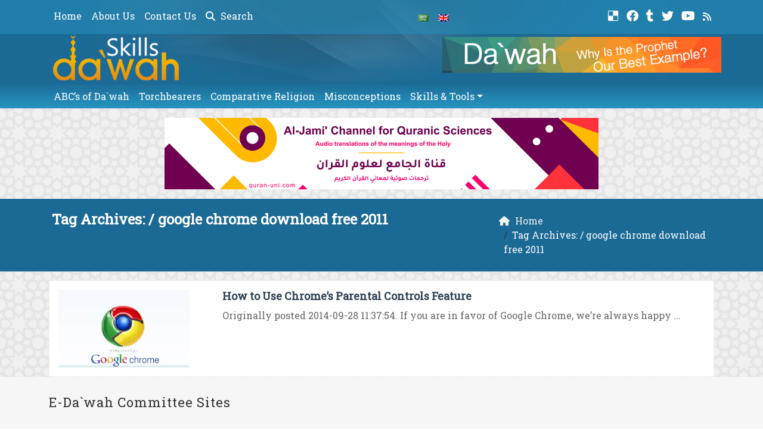

--- FILE ---
content_type: text/html; charset=UTF-8
request_url: https://www.dawahskills.com/tag/google-chrome-download-free-2011/
body_size: 12716
content:
	<!doctype html>
	<html lang="en">
	<head>
		<meta charset="UTF-8" />
		<meta name="viewport" content="width=device-width, initial-scale=1" />
		<meta name='robots' content='index, follow, max-image-preview:large, max-snippet:-1, max-video-preview:-1' />
	<style>img:is([sizes="auto" i], [sizes^="auto," i]) { contain-intrinsic-size: 3000px 1500px }</style>
	
	<!-- This site is optimized with the Yoast SEO plugin v26.1.1 - https://yoast.com/wordpress/plugins/seo/ -->
	<link rel="canonical" href="https://www.dawahskills.com/tag/google-chrome-download-free-2011/" />
	<meta property="og:locale" content="en_US" />
	<meta property="og:type" content="article" />
	<meta property="og:title" content="| Da`wah Skills" />
	<meta property="og:url" content="https://www.dawahskills.com/tag/google-chrome-download-free-2011/" />
	<meta property="og:site_name" content="Da`wah Skills" />
	<meta property="og:image" content="https://www.dawahskills.com/wp-content/uploads/2017/07/dawahskills-en-OG.jpg" />
	<meta property="og:image:width" content="1200" />
	<meta property="og:image:height" content="630" />
	<meta property="og:image:type" content="image/jpeg" />
	<meta name="twitter:card" content="summary_large_image" />
	<meta name="twitter:site" content="@Dawahskills" />
	<script type="application/ld+json" class="yoast-schema-graph">{"@context":"https://schema.org","@graph":[{"@type":"CollectionPage","@id":"https://www.dawahskills.com/tag/google-chrome-download-free-2011/","url":"https://www.dawahskills.com/tag/google-chrome-download-free-2011/","name":"| Da`wah Skills","isPartOf":{"@id":"https://www.dawahskills.com/#website"},"primaryImageOfPage":{"@id":"https://www.dawahskills.com/tag/google-chrome-download-free-2011/#primaryimage"},"image":{"@id":"https://www.dawahskills.com/tag/google-chrome-download-free-2011/#primaryimage"},"thumbnailUrl":"https://www.dawahskills.com/wp-content/uploads/2014/09/Google-Chrome-Logo-Wallpaper.jpg","breadcrumb":{"@id":"https://www.dawahskills.com/tag/google-chrome-download-free-2011/#breadcrumb"},"inLanguage":"en"},{"@type":"ImageObject","inLanguage":"en","@id":"https://www.dawahskills.com/tag/google-chrome-download-free-2011/#primaryimage","url":"https://www.dawahskills.com/wp-content/uploads/2014/09/Google-Chrome-Logo-Wallpaper.jpg","contentUrl":"https://www.dawahskills.com/wp-content/uploads/2014/09/Google-Chrome-Logo-Wallpaper.jpg","width":600,"height":355},{"@type":"BreadcrumbList","@id":"https://www.dawahskills.com/tag/google-chrome-download-free-2011/#breadcrumb","itemListElement":[{"@type":"ListItem","position":1,"name":"Home","item":"https://www.dawahskills.com/"},{"@type":"ListItem","position":2,"name":"google chrome download free 2011"}]},{"@type":"WebSite","@id":"https://www.dawahskills.com/#website","url":"https://www.dawahskills.com/","name":"Da`wah Skills","description":"Da`wah Skills is an online source of information and a professional training platform for those engaged in Da`wah (calling to Islam) activities.","publisher":{"@id":"https://www.dawahskills.com/#organization"},"potentialAction":[{"@type":"SearchAction","target":{"@type":"EntryPoint","urlTemplate":"https://www.dawahskills.com/?s={search_term_string}"},"query-input":{"@type":"PropertyValueSpecification","valueRequired":true,"valueName":"search_term_string"}}],"inLanguage":"en"},{"@type":"Organization","@id":"https://www.dawahskills.com/#organization","name":"E-Da`wah Committee (EDC)","url":"https://www.dawahskills.com/","logo":{"@type":"ImageObject","inLanguage":"en","@id":"https://www.dawahskills.com/#/schema/logo/image/","url":"https://www.dawahskills.com/wp-content/uploads/2015/04/EDC-logo.png","contentUrl":"https://www.dawahskills.com/wp-content/uploads/2015/04/EDC-logo.png","width":300,"height":300,"caption":"E-Da`wah Committee (EDC)"},"image":{"@id":"https://www.dawahskills.com/#/schema/logo/image/"},"sameAs":["http://www.facebook.com/pages/Dawahskillscom/111798545616588?sk=wall","https://x.com/Dawahskills","https://instagram.com/edckwt/","https://www.youtube.com/channel/UCJwxiD6247xInwiCnpra32w"]}]}</script>
	<!-- / Yoast SEO plugin. -->


<link rel='dns-prefetch' href='//stats.wp.com' />
<link rel="alternate" type="application/rss+xml" title="Da`wah Skills &raquo; google chrome download free 2011 Tag Feed" href="https://www.dawahskills.com/tag/google-chrome-download-free-2011/feed/" />
<script type="text/javascript">
/* <![CDATA[ */
window._wpemojiSettings = {"baseUrl":"https:\/\/s.w.org\/images\/core\/emoji\/16.0.1\/72x72\/","ext":".png","svgUrl":"https:\/\/s.w.org\/images\/core\/emoji\/16.0.1\/svg\/","svgExt":".svg","source":{"concatemoji":"https:\/\/www.dawahskills.com\/wp-includes\/js\/wp-emoji-release.min.js?ver=6.8.3"}};
/*! This file is auto-generated */
!function(s,n){var o,i,e;function c(e){try{var t={supportTests:e,timestamp:(new Date).valueOf()};sessionStorage.setItem(o,JSON.stringify(t))}catch(e){}}function p(e,t,n){e.clearRect(0,0,e.canvas.width,e.canvas.height),e.fillText(t,0,0);var t=new Uint32Array(e.getImageData(0,0,e.canvas.width,e.canvas.height).data),a=(e.clearRect(0,0,e.canvas.width,e.canvas.height),e.fillText(n,0,0),new Uint32Array(e.getImageData(0,0,e.canvas.width,e.canvas.height).data));return t.every(function(e,t){return e===a[t]})}function u(e,t){e.clearRect(0,0,e.canvas.width,e.canvas.height),e.fillText(t,0,0);for(var n=e.getImageData(16,16,1,1),a=0;a<n.data.length;a++)if(0!==n.data[a])return!1;return!0}function f(e,t,n,a){switch(t){case"flag":return n(e,"\ud83c\udff3\ufe0f\u200d\u26a7\ufe0f","\ud83c\udff3\ufe0f\u200b\u26a7\ufe0f")?!1:!n(e,"\ud83c\udde8\ud83c\uddf6","\ud83c\udde8\u200b\ud83c\uddf6")&&!n(e,"\ud83c\udff4\udb40\udc67\udb40\udc62\udb40\udc65\udb40\udc6e\udb40\udc67\udb40\udc7f","\ud83c\udff4\u200b\udb40\udc67\u200b\udb40\udc62\u200b\udb40\udc65\u200b\udb40\udc6e\u200b\udb40\udc67\u200b\udb40\udc7f");case"emoji":return!a(e,"\ud83e\udedf")}return!1}function g(e,t,n,a){var r="undefined"!=typeof WorkerGlobalScope&&self instanceof WorkerGlobalScope?new OffscreenCanvas(300,150):s.createElement("canvas"),o=r.getContext("2d",{willReadFrequently:!0}),i=(o.textBaseline="top",o.font="600 32px Arial",{});return e.forEach(function(e){i[e]=t(o,e,n,a)}),i}function t(e){var t=s.createElement("script");t.src=e,t.defer=!0,s.head.appendChild(t)}"undefined"!=typeof Promise&&(o="wpEmojiSettingsSupports",i=["flag","emoji"],n.supports={everything:!0,everythingExceptFlag:!0},e=new Promise(function(e){s.addEventListener("DOMContentLoaded",e,{once:!0})}),new Promise(function(t){var n=function(){try{var e=JSON.parse(sessionStorage.getItem(o));if("object"==typeof e&&"number"==typeof e.timestamp&&(new Date).valueOf()<e.timestamp+604800&&"object"==typeof e.supportTests)return e.supportTests}catch(e){}return null}();if(!n){if("undefined"!=typeof Worker&&"undefined"!=typeof OffscreenCanvas&&"undefined"!=typeof URL&&URL.createObjectURL&&"undefined"!=typeof Blob)try{var e="postMessage("+g.toString()+"("+[JSON.stringify(i),f.toString(),p.toString(),u.toString()].join(",")+"));",a=new Blob([e],{type:"text/javascript"}),r=new Worker(URL.createObjectURL(a),{name:"wpTestEmojiSupports"});return void(r.onmessage=function(e){c(n=e.data),r.terminate(),t(n)})}catch(e){}c(n=g(i,f,p,u))}t(n)}).then(function(e){for(var t in e)n.supports[t]=e[t],n.supports.everything=n.supports.everything&&n.supports[t],"flag"!==t&&(n.supports.everythingExceptFlag=n.supports.everythingExceptFlag&&n.supports[t]);n.supports.everythingExceptFlag=n.supports.everythingExceptFlag&&!n.supports.flag,n.DOMReady=!1,n.readyCallback=function(){n.DOMReady=!0}}).then(function(){return e}).then(function(){var e;n.supports.everything||(n.readyCallback(),(e=n.source||{}).concatemoji?t(e.concatemoji):e.wpemoji&&e.twemoji&&(t(e.twemoji),t(e.wpemoji)))}))}((window,document),window._wpemojiSettings);
/* ]]> */
</script>
<style id='wp-emoji-styles-inline-css' type='text/css'>

	img.wp-smiley, img.emoji {
		display: inline !important;
		border: none !important;
		box-shadow: none !important;
		height: 1em !important;
		width: 1em !important;
		margin: 0 0.07em !important;
		vertical-align: -0.1em !important;
		background: none !important;
		padding: 0 !important;
	}
</style>
<style id='classic-theme-styles-inline-css' type='text/css'>
/*! This file is auto-generated */
.wp-block-button__link{color:#fff;background-color:#32373c;border-radius:9999px;box-shadow:none;text-decoration:none;padding:calc(.667em + 2px) calc(1.333em + 2px);font-size:1.125em}.wp-block-file__button{background:#32373c;color:#fff;text-decoration:none}
</style>
<link rel='stylesheet' id='mediaelement-css' href='https://www.dawahskills.com/wp-includes/js/mediaelement/mediaelementplayer-legacy.min.css?ver=4.2.17' type='text/css' media='all' />
<link rel='stylesheet' id='wp-mediaelement-css' href='https://www.dawahskills.com/wp-includes/js/mediaelement/wp-mediaelement.min.css?ver=6.8.3' type='text/css' media='all' />
<style id='jetpack-sharing-buttons-style-inline-css' type='text/css'>
.jetpack-sharing-buttons__services-list{display:flex;flex-direction:row;flex-wrap:wrap;gap:0;list-style-type:none;margin:5px;padding:0}.jetpack-sharing-buttons__services-list.has-small-icon-size{font-size:12px}.jetpack-sharing-buttons__services-list.has-normal-icon-size{font-size:16px}.jetpack-sharing-buttons__services-list.has-large-icon-size{font-size:24px}.jetpack-sharing-buttons__services-list.has-huge-icon-size{font-size:36px}@media print{.jetpack-sharing-buttons__services-list{display:none!important}}.editor-styles-wrapper .wp-block-jetpack-sharing-buttons{gap:0;padding-inline-start:0}ul.jetpack-sharing-buttons__services-list.has-background{padding:1.25em 2.375em}
</style>
<style id='global-styles-inline-css' type='text/css'>
:root{--wp--preset--aspect-ratio--square: 1;--wp--preset--aspect-ratio--4-3: 4/3;--wp--preset--aspect-ratio--3-4: 3/4;--wp--preset--aspect-ratio--3-2: 3/2;--wp--preset--aspect-ratio--2-3: 2/3;--wp--preset--aspect-ratio--16-9: 16/9;--wp--preset--aspect-ratio--9-16: 9/16;--wp--preset--color--black: #000000;--wp--preset--color--cyan-bluish-gray: #abb8c3;--wp--preset--color--white: #ffffff;--wp--preset--color--pale-pink: #f78da7;--wp--preset--color--vivid-red: #cf2e2e;--wp--preset--color--luminous-vivid-orange: #ff6900;--wp--preset--color--luminous-vivid-amber: #fcb900;--wp--preset--color--light-green-cyan: #7bdcb5;--wp--preset--color--vivid-green-cyan: #00d084;--wp--preset--color--pale-cyan-blue: #8ed1fc;--wp--preset--color--vivid-cyan-blue: #0693e3;--wp--preset--color--vivid-purple: #9b51e0;--wp--preset--gradient--vivid-cyan-blue-to-vivid-purple: linear-gradient(135deg,rgba(6,147,227,1) 0%,rgb(155,81,224) 100%);--wp--preset--gradient--light-green-cyan-to-vivid-green-cyan: linear-gradient(135deg,rgb(122,220,180) 0%,rgb(0,208,130) 100%);--wp--preset--gradient--luminous-vivid-amber-to-luminous-vivid-orange: linear-gradient(135deg,rgba(252,185,0,1) 0%,rgba(255,105,0,1) 100%);--wp--preset--gradient--luminous-vivid-orange-to-vivid-red: linear-gradient(135deg,rgba(255,105,0,1) 0%,rgb(207,46,46) 100%);--wp--preset--gradient--very-light-gray-to-cyan-bluish-gray: linear-gradient(135deg,rgb(238,238,238) 0%,rgb(169,184,195) 100%);--wp--preset--gradient--cool-to-warm-spectrum: linear-gradient(135deg,rgb(74,234,220) 0%,rgb(151,120,209) 20%,rgb(207,42,186) 40%,rgb(238,44,130) 60%,rgb(251,105,98) 80%,rgb(254,248,76) 100%);--wp--preset--gradient--blush-light-purple: linear-gradient(135deg,rgb(255,206,236) 0%,rgb(152,150,240) 100%);--wp--preset--gradient--blush-bordeaux: linear-gradient(135deg,rgb(254,205,165) 0%,rgb(254,45,45) 50%,rgb(107,0,62) 100%);--wp--preset--gradient--luminous-dusk: linear-gradient(135deg,rgb(255,203,112) 0%,rgb(199,81,192) 50%,rgb(65,88,208) 100%);--wp--preset--gradient--pale-ocean: linear-gradient(135deg,rgb(255,245,203) 0%,rgb(182,227,212) 50%,rgb(51,167,181) 100%);--wp--preset--gradient--electric-grass: linear-gradient(135deg,rgb(202,248,128) 0%,rgb(113,206,126) 100%);--wp--preset--gradient--midnight: linear-gradient(135deg,rgb(2,3,129) 0%,rgb(40,116,252) 100%);--wp--preset--font-size--small: 13px;--wp--preset--font-size--medium: 20px;--wp--preset--font-size--large: 36px;--wp--preset--font-size--x-large: 42px;--wp--preset--spacing--20: 0.44rem;--wp--preset--spacing--30: 0.67rem;--wp--preset--spacing--40: 1rem;--wp--preset--spacing--50: 1.5rem;--wp--preset--spacing--60: 2.25rem;--wp--preset--spacing--70: 3.38rem;--wp--preset--spacing--80: 5.06rem;--wp--preset--shadow--natural: 6px 6px 9px rgba(0, 0, 0, 0.2);--wp--preset--shadow--deep: 12px 12px 50px rgba(0, 0, 0, 0.4);--wp--preset--shadow--sharp: 6px 6px 0px rgba(0, 0, 0, 0.2);--wp--preset--shadow--outlined: 6px 6px 0px -3px rgba(255, 255, 255, 1), 6px 6px rgba(0, 0, 0, 1);--wp--preset--shadow--crisp: 6px 6px 0px rgba(0, 0, 0, 1);}:where(.is-layout-flex){gap: 0.5em;}:where(.is-layout-grid){gap: 0.5em;}body .is-layout-flex{display: flex;}.is-layout-flex{flex-wrap: wrap;align-items: center;}.is-layout-flex > :is(*, div){margin: 0;}body .is-layout-grid{display: grid;}.is-layout-grid > :is(*, div){margin: 0;}:where(.wp-block-columns.is-layout-flex){gap: 2em;}:where(.wp-block-columns.is-layout-grid){gap: 2em;}:where(.wp-block-post-template.is-layout-flex){gap: 1.25em;}:where(.wp-block-post-template.is-layout-grid){gap: 1.25em;}.has-black-color{color: var(--wp--preset--color--black) !important;}.has-cyan-bluish-gray-color{color: var(--wp--preset--color--cyan-bluish-gray) !important;}.has-white-color{color: var(--wp--preset--color--white) !important;}.has-pale-pink-color{color: var(--wp--preset--color--pale-pink) !important;}.has-vivid-red-color{color: var(--wp--preset--color--vivid-red) !important;}.has-luminous-vivid-orange-color{color: var(--wp--preset--color--luminous-vivid-orange) !important;}.has-luminous-vivid-amber-color{color: var(--wp--preset--color--luminous-vivid-amber) !important;}.has-light-green-cyan-color{color: var(--wp--preset--color--light-green-cyan) !important;}.has-vivid-green-cyan-color{color: var(--wp--preset--color--vivid-green-cyan) !important;}.has-pale-cyan-blue-color{color: var(--wp--preset--color--pale-cyan-blue) !important;}.has-vivid-cyan-blue-color{color: var(--wp--preset--color--vivid-cyan-blue) !important;}.has-vivid-purple-color{color: var(--wp--preset--color--vivid-purple) !important;}.has-black-background-color{background-color: var(--wp--preset--color--black) !important;}.has-cyan-bluish-gray-background-color{background-color: var(--wp--preset--color--cyan-bluish-gray) !important;}.has-white-background-color{background-color: var(--wp--preset--color--white) !important;}.has-pale-pink-background-color{background-color: var(--wp--preset--color--pale-pink) !important;}.has-vivid-red-background-color{background-color: var(--wp--preset--color--vivid-red) !important;}.has-luminous-vivid-orange-background-color{background-color: var(--wp--preset--color--luminous-vivid-orange) !important;}.has-luminous-vivid-amber-background-color{background-color: var(--wp--preset--color--luminous-vivid-amber) !important;}.has-light-green-cyan-background-color{background-color: var(--wp--preset--color--light-green-cyan) !important;}.has-vivid-green-cyan-background-color{background-color: var(--wp--preset--color--vivid-green-cyan) !important;}.has-pale-cyan-blue-background-color{background-color: var(--wp--preset--color--pale-cyan-blue) !important;}.has-vivid-cyan-blue-background-color{background-color: var(--wp--preset--color--vivid-cyan-blue) !important;}.has-vivid-purple-background-color{background-color: var(--wp--preset--color--vivid-purple) !important;}.has-black-border-color{border-color: var(--wp--preset--color--black) !important;}.has-cyan-bluish-gray-border-color{border-color: var(--wp--preset--color--cyan-bluish-gray) !important;}.has-white-border-color{border-color: var(--wp--preset--color--white) !important;}.has-pale-pink-border-color{border-color: var(--wp--preset--color--pale-pink) !important;}.has-vivid-red-border-color{border-color: var(--wp--preset--color--vivid-red) !important;}.has-luminous-vivid-orange-border-color{border-color: var(--wp--preset--color--luminous-vivid-orange) !important;}.has-luminous-vivid-amber-border-color{border-color: var(--wp--preset--color--luminous-vivid-amber) !important;}.has-light-green-cyan-border-color{border-color: var(--wp--preset--color--light-green-cyan) !important;}.has-vivid-green-cyan-border-color{border-color: var(--wp--preset--color--vivid-green-cyan) !important;}.has-pale-cyan-blue-border-color{border-color: var(--wp--preset--color--pale-cyan-blue) !important;}.has-vivid-cyan-blue-border-color{border-color: var(--wp--preset--color--vivid-cyan-blue) !important;}.has-vivid-purple-border-color{border-color: var(--wp--preset--color--vivid-purple) !important;}.has-vivid-cyan-blue-to-vivid-purple-gradient-background{background: var(--wp--preset--gradient--vivid-cyan-blue-to-vivid-purple) !important;}.has-light-green-cyan-to-vivid-green-cyan-gradient-background{background: var(--wp--preset--gradient--light-green-cyan-to-vivid-green-cyan) !important;}.has-luminous-vivid-amber-to-luminous-vivid-orange-gradient-background{background: var(--wp--preset--gradient--luminous-vivid-amber-to-luminous-vivid-orange) !important;}.has-luminous-vivid-orange-to-vivid-red-gradient-background{background: var(--wp--preset--gradient--luminous-vivid-orange-to-vivid-red) !important;}.has-very-light-gray-to-cyan-bluish-gray-gradient-background{background: var(--wp--preset--gradient--very-light-gray-to-cyan-bluish-gray) !important;}.has-cool-to-warm-spectrum-gradient-background{background: var(--wp--preset--gradient--cool-to-warm-spectrum) !important;}.has-blush-light-purple-gradient-background{background: var(--wp--preset--gradient--blush-light-purple) !important;}.has-blush-bordeaux-gradient-background{background: var(--wp--preset--gradient--blush-bordeaux) !important;}.has-luminous-dusk-gradient-background{background: var(--wp--preset--gradient--luminous-dusk) !important;}.has-pale-ocean-gradient-background{background: var(--wp--preset--gradient--pale-ocean) !important;}.has-electric-grass-gradient-background{background: var(--wp--preset--gradient--electric-grass) !important;}.has-midnight-gradient-background{background: var(--wp--preset--gradient--midnight) !important;}.has-small-font-size{font-size: var(--wp--preset--font-size--small) !important;}.has-medium-font-size{font-size: var(--wp--preset--font-size--medium) !important;}.has-large-font-size{font-size: var(--wp--preset--font-size--large) !important;}.has-x-large-font-size{font-size: var(--wp--preset--font-size--x-large) !important;}
:where(.wp-block-post-template.is-layout-flex){gap: 1.25em;}:where(.wp-block-post-template.is-layout-grid){gap: 1.25em;}
:where(.wp-block-columns.is-layout-flex){gap: 2em;}:where(.wp-block-columns.is-layout-grid){gap: 2em;}
:root :where(.wp-block-pullquote){font-size: 1.5em;line-height: 1.6;}
</style>
<link rel='stylesheet' id='edc-styles-css' href='https://www.dawahskills.com/wp-content/plugins/islamic-books/js/bxslider/jquery.bxslider.css?ver=6.8.3' type='text/css' media='all' />
<link rel='stylesheet' id='edc-styles2-css' href='https://www.dawahskills.com/wp-content/plugins/islamic-books/style.css?ver=6.8.3' type='text/css' media='all' />
<link rel='stylesheet' id='edc-radio-styles-css' href='https://www.dawahskills.com/wp-content/plugins/quran-radio/style.css?ver=6.8.3' type='text/css' media='all' />
<link rel='stylesheet' id='quran_panel_shortcode-css' href='https://www.dawahskills.com/wp-content/plugins/quran-shortcode/css/quran_button.css?ver=6.8.3' type='text/css' media='all' />
<link rel='stylesheet' id='mawthuq-bootstrap-css-css' href='https://www.dawahskills.com/wp-content/themes/mawthuq/css/bootstrap.min.css?ver=5.3.3' type='text/css' media='all' />
<link rel='stylesheet' id='mawthuq-font-awesome-css' href='https://www.dawahskills.com/wp-content/themes/mawthuq/css/all.min.css?ver=6.4.2' type='text/css' media='all' />
<link rel='stylesheet' id='mawthuq-theme-style-css' href='https://www.dawahskills.com/wp-content/themes/mawthuq/style.css?ver=3.201' type='text/css' media='all' />
<link rel='stylesheet' id='steel-blue-css' href='https://www.dawahskills.com/wp-content/themes/mawthuq/css/theme/steel-blue.css?ver=3.201' type='text/css' media='all' />
<script type="text/javascript" src="https://www.dawahskills.com/wp-content/plugins/islamic-books/js/bxslider/jquery.bxslider.min.js?ver=6.8.3" id="edc_free_books_plugin_scripts-js"></script>
<script type="text/javascript" src="https://www.dawahskills.com/wp-includes/js/jquery/jquery.min.js?ver=3.7.1" id="jquery-core-js"></script>
<script type="text/javascript" src="https://www.dawahskills.com/wp-includes/js/jquery/jquery-migrate.min.js?ver=3.4.1" id="jquery-migrate-js"></script>
<script type="text/javascript" src="https://www.dawahskills.com/wp-content/themes/mawthuq/js/generator.js?ver=3.0" id="social-share-js"></script>
<link rel="https://api.w.org/" href="https://www.dawahskills.com/wp-json/" /><link rel="alternate" title="JSON" type="application/json" href="https://www.dawahskills.com/wp-json/wp/v2/tags/5140" /><link rel="EditURI" type="application/rsd+xml" title="RSD" href="https://www.dawahskills.com/xmlrpc.php?rsd" />
<meta name="generator" content="WordPress 6.8.3" />
	<style>img#wpstats{display:none}</style>
		<script async src="https://www.googletagmanager.com/gtag/js?id=UA-22417760-15"></script>
<script>
  window.dataLayer = window.dataLayer || [];
  function gtag(){dataLayer.push(arguments);}
  gtag('js', new Date());

  gtag('config', 'UA-22417760-15');
</script><link rel="shortcut icon" href="https://www.dawahskills.com/wp-content/uploads/2017/06/logo-x.png?r=169" type="image/png"><link rel="icon" href="https://www.dawahskills.com/wp-content/uploads/2017/06/logo-x.png?r=169" type="image/png"><link href="https://fonts.googleapis.com/css2?family=Roboto+Slab&display=swap" rel="stylesheet">	<style>
		body {
			font-family: 'Roboto Slab' , 'Tahoma', 'Arial', sans-serif;		}
	</style>
<script type="application/ld+json">{"@context": "https://schema.org","@type": "Organization","url": "https://www.dawahskills.com/","logo": "https://www.dawahskills.com/wp-content/uploads/2017/06/logo.png","sameAs" : ["https://del.icio.us/dawahskills","https://www.facebook.com/dawahskillspage/","https://dawahskills.tumblr.com/","https://twitter.com/#!/Dawahskills","https://www.youtube.com/channel/UCJwxiD6247xInwiCnpra32w","https://www.dawahskills.com/feed/"]}</script>									<title>| Da`wah Skills</title>
						</head>
	<body class="archive tag tag-google-chrome-download-free-2011 tag-5140 wp-theme-mawthuq mawthuq-body-steel-blue">

		
	
<div class="offcanvas offcanvas-start" data-bs-scroll="true" data-bs-backdrop="false" tabindex="-1" id="offcanvasMenu" aria-labelledby="offcanvasMenuLabel"><div class="offcanvas-header"><h5 class="offcanvas-title" id="offcanvasMenuLabel">Main Menu</h5><button type="button" class="btn-close" data-bs-dismiss="offcanvas" aria-label="Close"></button></div><div class="offcanvas-body"><div class="nav-languages"><h4><i class="fas fa-globe"></i> Languages</h4><div class="row g-2"><div class="col-4 col-sm-4 col-md-4"><a href="https://ar.dawahskills.com/"><img src="https://www.dawahskills.com/wp-content/themes/mawthuq/images/flags/ar.png" alt="Arabic" /> Arabic</a></div><div class="col-4 col-sm-4 col-md-4"><a href="https://www.dawahskills.com/"><img src="https://www.dawahskills.com/wp-content/themes/mawthuq/images/flags/en.png" alt="English" /> English</a></div></div></div><div class="top-social ms-auto"><ul class="list-inline"><li class="list-inline-item"><a target="_blank" title="Delicious" href="https://del.icio.us/dawahskills" style="color:#fff;" rel="nofollow"><i class="fab fa-delicious"></i></a></li><li class="list-inline-item"><a target="_blank" title="Facebook" href="https://www.facebook.com/dawahskillspage/" style="color:#fff;" rel="nofollow"><i class="fab fa-facebook"></i></a></li><li class="list-inline-item"><a target="_blank" title="Tumblr" href="https://dawahskills.tumblr.com/" style="color:#fff;" rel="nofollow"><i class="fab fa-tumblr"></i></a></li><li class="list-inline-item"><a target="_blank" title="Twitter" href="https://twitter.com/#!/Dawahskills" style="color:#fff;" rel="nofollow"><i class="fab fa-twitter"></i></a></li><li class="list-inline-item"><a target="_blank" title="Youtube" href="https://www.youtube.com/channel/UCJwxiD6247xInwiCnpra32w" style="color:#fff;" rel="nofollow"><i class="fab fa-youtube"></i></a></li><li class="list-inline-item"><a target="_blank" title="Rss" href="https://www.dawahskills.com/feed/" style="color:#fff;" rel="nofollow"><i class="fas fa-rss"></i></a></li></ul></div><ul id="menu-top" class="navbar-nav top-menu"><li  id="menu-item-14094" class="menu-item menu-item-type-custom menu-item-object-custom menu-item-home nav-item nav-item-14094"><a href="https://www.dawahskills.com/" class="nav-link ">Home</a></li>
<li  id="menu-item-11929" class="menu-item menu-item-type-post_type menu-item-object-page nav-item nav-item-11929"><a href="https://www.dawahskills.com/about/" class="nav-link ">About Us</a></li>
<li  id="menu-item-11933" class="menu-item menu-item-type-post_type menu-item-object-page nav-item nav-item-11933"><a href="https://www.dawahskills.com/contact-us/" class="nav-link ">Contact Us</a></li>
</ul><div id="main_nav_top" class="menu-02-container"><ul id="menu-02" class="navbar-nav me-auto main-nav main_bar_2_1 "><li  id="menu-item-4514" class="menu-item menu-item-type-taxonomy menu-item-object-category nav-item nav-item-4514"><a href="https://www.dawahskills.com/category/abcs-of-dawah/" class="nav-link ">ABC&#8217;s of Da`wah</a></li>
<li  id="menu-item-4513" class="menu-item menu-item-type-taxonomy menu-item-object-category nav-item nav-item-4513"><a href="https://www.dawahskills.com/category/torchbearers/" class="nav-link ">Torchbearers</a></li>
<li  id="menu-item-4511" class="menu-item menu-item-type-taxonomy menu-item-object-category nav-item nav-item-4511"><a href="https://www.dawahskills.com/category/comparative-religion/" class="nav-link ">Comparative Religion</a></li>
<li  id="menu-item-4512" class="menu-item menu-item-type-taxonomy menu-item-object-category nav-item nav-item-4512"><a href="https://www.dawahskills.com/category/misconceptions/" class="nav-link ">Misconceptions</a></li>
<li  id="menu-item-6068" class="menu-item menu-item-type-taxonomy menu-item-object-category menu-item-has-children dropdown nav-item nav-item-6068"><a href="https://www.dawahskills.com/category/skills-tools/" class="nav-link  dropdown-toggle" data-bs-toggle="dropdown" aria-haspopup="true" data-bs-auto-close="outside" aria-expanded="false">Skills &#038; Tools</a>
<ul class="dropdown-menu  depth_0">
	<li  id="menu-item-7850" class="menu-item menu-item-type-taxonomy menu-item-object-category nav-item nav-item-7850"><a href="https://www.dawahskills.com/category/skills-tools/management-skills/" class="dropdown-item ">Management Skills</a></li>
	<li  id="menu-item-5868" class="menu-item menu-item-type-taxonomy menu-item-object-category nav-item nav-item-5868"><a href="https://www.dawahskills.com/category/skills-tools/research-statistics/" class="dropdown-item ">Research &#038; Statistics</a></li>
	<li  id="menu-item-5864" class="menu-item menu-item-type-taxonomy menu-item-object-category nav-item nav-item-5864"><a href="https://www.dawahskills.com/category/skills-tools/communication-skills/" class="dropdown-item ">Communication Skills</a></li>
	<li  id="menu-item-5867" class="menu-item menu-item-type-taxonomy menu-item-object-category nav-item nav-item-5867"><a href="https://www.dawahskills.com/category/skills-tools/presentation-skills/" class="dropdown-item ">Presentation Skills</a></li>
	<li  id="menu-item-12240" class="menu-item menu-item-type-taxonomy menu-item-object-category nav-item nav-item-12240"><a href="https://www.dawahskills.com/category/skills-tools/persuasion-skills/" class="dropdown-item ">Persuasion Skills</a></li>
	<li  id="menu-item-7849" class="menu-item menu-item-type-taxonomy menu-item-object-category menu-item-has-children dropdown nav-item nav-item-7849 dropdown-menu-child-item dropdown-menu-end at_depth_1"><a href="https://www.dawahskills.com/category/skills-tools/tech-skills/" class="dropdown-item  dropdown-toggle" data-bs-toggle="dropdown" aria-haspopup="true" data-bs-auto-close="outside" aria-expanded="false">Tech Skills</a>
	<ul class="dropdown-menu dropdown-submenu ms-4  depth_1">
		<li  id="menu-item-5869" class="menu-item menu-item-type-taxonomy menu-item-object-category nav-item nav-item-5869"><a href="https://www.dawahskills.com/category/skills-tools/tech-skills/web-skills/" class="dropdown-item ">Web Skills</a></li>
		<li  id="menu-item-5865" class="menu-item menu-item-type-taxonomy menu-item-object-category nav-item nav-item-5865"><a href="https://www.dawahskills.com/category/skills-tools/tech-skills/computer-skills/" class="dropdown-item ">Computer Skills</a></li>
	</ul>
</li>
</ul>
</li>
</ul></div><form class="d-flex" method="get" id="searchform" action="https://www.dawahskills.com/"><input class="form-control top-search form-control-lg" type="text" name="s" id="s" placeholder="Search" aria-label="Search" required><button type="submit" class="btn btn-outline-success my-2 my-lg-0 top-search-submit" type="submit"><i class="fas fa-search"></i></button></form></div></div><header class="header-container-default">
	<nav id="header-type-x2" class="navbar navbar-expand-md navbar-light bg-light navbar-content-mobile top-nav"><div class="container"><a class="navbar-brand navbar-brand-custom" href="https://www.dawahskills.com/"><img src="https://www.dawahskills.com/wp-content/uploads/2017/06/logo.png" alt="Da`wah Skills"></a><button class="navbar-toggler" type="button" data-bs-toggle="offcanvas" data-bs-target="#offcanvasMenu" aria-controls="offcanvasMenu"><span class="fas fa-bars"></span></button><div class="collapse navbar-collapse" id="navbarCollapse"><ul id="menu-top-1" class="navbar-nav top-menu"><li  class="menu-item menu-item-type-custom menu-item-object-custom menu-item-home nav-item nav-item-14094"><a href="https://www.dawahskills.com/" class="nav-link ">Home</a></li>
<li  class="menu-item menu-item-type-post_type menu-item-object-page nav-item nav-item-11929"><a href="https://www.dawahskills.com/about/" class="nav-link ">About Us</a></li>
<li  class="menu-item menu-item-type-post_type menu-item-object-page nav-item nav-item-11933"><a href="https://www.dawahskills.com/contact-us/" class="nav-link ">Contact Us</a></li>
<li class="nav-item"><a href="#" class="nav-link" data-bs-toggle="modal" data-bs-target="#searchModal"><i class="fas fa-search"></i> Search</a></li></ul><div class="top-navbar-languages ms-auto"><ul class="navbar-nav"><li class="nav-item"><a href="https://ar.dawahskills.com/" class="nav-link" data-bs-toggle="tooltip" data-bs-placement="left" title="Arabic"><img src="https://www.dawahskills.com/wp-content/themes/mawthuq/images/flags/ar.png" alt="Arabic" /></a></li><li class="nav-item"><a href="https://www.dawahskills.com/" class="nav-link" data-bs-toggle="tooltip" data-bs-placement="left" title="English"><img src="https://www.dawahskills.com/wp-content/themes/mawthuq/images/flags/en.png" alt="English" /></a></li></ul></div><div class="top-social ms-auto top-social-mobile ms-auto"><ul class="list-inline"><li class="list-inline-item"><a target="_blank" title="Delicious" href="https://del.icio.us/dawahskills" style="color:#fff;" rel="nofollow"><i class="fab fa-delicious"></i></a></li><li class="list-inline-item"><a target="_blank" title="Facebook" href="https://www.facebook.com/dawahskillspage/" style="color:#fff;" rel="nofollow"><i class="fab fa-facebook"></i></a></li><li class="list-inline-item"><a target="_blank" title="Tumblr" href="https://dawahskills.tumblr.com/" style="color:#fff;" rel="nofollow"><i class="fab fa-tumblr"></i></a></li><li class="list-inline-item"><a target="_blank" title="Twitter" href="https://twitter.com/#!/Dawahskills" style="color:#fff;" rel="nofollow"><i class="fab fa-twitter"></i></a></li><li class="list-inline-item"><a target="_blank" title="Youtube" href="https://www.youtube.com/channel/UCJwxiD6247xInwiCnpra32w" style="color:#fff;" rel="nofollow"><i class="fab fa-youtube"></i></a></li><li class="list-inline-item"><a target="_blank" title="Rss" href="https://www.dawahskills.com/feed/" style="color:#fff;" rel="nofollow"><i class="fas fa-rss"></i></a></li></ul></div><div id="main_nav_top" class="menu-02-container"><ul id="menu-3" class="navbar-nav me-auto main-nav main_bar_2_1 "><li  class="menu-item menu-item-type-taxonomy menu-item-object-category nav-item nav-item-4514"><a href="https://www.dawahskills.com/category/abcs-of-dawah/" class="nav-link ">ABC&#8217;s of Da`wah</a></li>
<li  class="menu-item menu-item-type-taxonomy menu-item-object-category nav-item nav-item-4513"><a href="https://www.dawahskills.com/category/torchbearers/" class="nav-link ">Torchbearers</a></li>
<li  class="menu-item menu-item-type-taxonomy menu-item-object-category nav-item nav-item-4511"><a href="https://www.dawahskills.com/category/comparative-religion/" class="nav-link ">Comparative Religion</a></li>
<li  class="menu-item menu-item-type-taxonomy menu-item-object-category nav-item nav-item-4512"><a href="https://www.dawahskills.com/category/misconceptions/" class="nav-link ">Misconceptions</a></li>
<li  class="menu-item menu-item-type-taxonomy menu-item-object-category menu-item-has-children dropdown nav-item nav-item-6068"><a href="https://www.dawahskills.com/category/skills-tools/" class="nav-link  dropdown-toggle" data-bs-toggle="dropdown" aria-haspopup="true" data-bs-auto-close="outside" aria-expanded="false">Skills &#038; Tools</a>
<ul class="dropdown-menu  depth_0">
	<li  class="menu-item menu-item-type-taxonomy menu-item-object-category nav-item nav-item-7850"><a href="https://www.dawahskills.com/category/skills-tools/management-skills/" class="dropdown-item ">Management Skills</a></li>
	<li  class="menu-item menu-item-type-taxonomy menu-item-object-category nav-item nav-item-5868"><a href="https://www.dawahskills.com/category/skills-tools/research-statistics/" class="dropdown-item ">Research &#038; Statistics</a></li>
	<li  class="menu-item menu-item-type-taxonomy menu-item-object-category nav-item nav-item-5864"><a href="https://www.dawahskills.com/category/skills-tools/communication-skills/" class="dropdown-item ">Communication Skills</a></li>
	<li  class="menu-item menu-item-type-taxonomy menu-item-object-category nav-item nav-item-5867"><a href="https://www.dawahskills.com/category/skills-tools/presentation-skills/" class="dropdown-item ">Presentation Skills</a></li>
	<li  class="menu-item menu-item-type-taxonomy menu-item-object-category nav-item nav-item-12240"><a href="https://www.dawahskills.com/category/skills-tools/persuasion-skills/" class="dropdown-item ">Persuasion Skills</a></li>
	<li  class="menu-item menu-item-type-taxonomy menu-item-object-category menu-item-has-children dropdown nav-item nav-item-7849 dropdown-menu-child-item dropdown-menu-end at_depth_1"><a href="https://www.dawahskills.com/category/skills-tools/tech-skills/" class="dropdown-item  dropdown-toggle" data-bs-toggle="dropdown" aria-haspopup="true" data-bs-auto-close="outside" aria-expanded="false">Tech Skills</a>
	<ul class="dropdown-menu dropdown-submenu ms-4  depth_1">
		<li  class="menu-item menu-item-type-taxonomy menu-item-object-category nav-item nav-item-5869"><a href="https://www.dawahskills.com/category/skills-tools/tech-skills/web-skills/" class="dropdown-item ">Web Skills</a></li>
		<li  class="menu-item menu-item-type-taxonomy menu-item-object-category nav-item nav-item-5865"><a href="https://www.dawahskills.com/category/skills-tools/tech-skills/computer-skills/" class="dropdown-item ">Computer Skills</a></li>
	</ul>
</li>
</ul>
</li>
</ul></div>
			<div class="modal fade" id="searchModal" data-bs-backdrop="static" data-bs-keyboard="false" tabindex="-1" aria-labelledby="searchModalLabel" aria-hidden="true">
			  <div class="modal-dialog modal-fullscreen">
				<div class="modal-content">
				  <div class="modal-header">
					<h1 class="modal-title fs-5" id="searchModalLabel">Search</h1>
					<button type="button" class="btn-close" data-bs-dismiss="modal" aria-label="Close"></button>
				  </div>
				  <div class="modal-body">
						<form class="d-flex" method="get" id="searchformm" action="https://www.dawahskills.com/"><input class="form-control top-search form-control-lg" type="text" name="s" id="sm" placeholder="Search" aria-label="Search" required><button type="submit" class="btn btn-outline-success my-2 my-lg-0 top-search-submit" type="submit"><i class="fas fa-search"></i></button></form>
				  </div>
				  <div class="modal-footer">
					<button type="button" class="btn btn-secondary" data-bs-dismiss="modal">Close</button>
				  </div>
				</div>
			  </div>
			</div></div></div></nav>	<div class="container logo-nav"><div class="logo"><a href="https://www.dawahskills.com/"><img id="mawthuq-logo" src="https://www.dawahskills.com/wp-content/uploads/2017/06/logo.png" alt="Da`wah Skills" title="Da`wah Skills"></a></div><div class="ads_container"><a href="https://www.dawahskills.com/dawah-why-is-the-prophet-our-best-example/"><img src="https://www.dawahskills.com/wp-content/uploads/2015/05/Dawah-Why-Is-the-Prophet-Our-Best-Example.png" class="ww-100" alt="dawah-why-is-the-prophet-our-best-example"></a></div></div><nav class="navbar navbar-expand-md navbar-light bg-light main-menu"><div class="container"><button class="navbar-toggler" type="button" data-bs-toggle="collapse" data-bs-target="#mawthuq-collapse-2" aria-controls="mawthuq-collapse-2" aria-expanded="false" aria-label="Toggle navigation"><span class="fas fa-bars"></span></button><div class="collapse navbar-collapse top-menu-bar" id="mawthuq-collapse-2"><ul id="menu-4" class="nav navbar-nav"><li  class="menu-item menu-item-type-taxonomy menu-item-object-category nav-item nav-item-4514"><a href="https://www.dawahskills.com/category/abcs-of-dawah/" class="nav-link ">ABC&#8217;s of Da`wah</a></li>
<li  class="menu-item menu-item-type-taxonomy menu-item-object-category nav-item nav-item-4513"><a href="https://www.dawahskills.com/category/torchbearers/" class="nav-link ">Torchbearers</a></li>
<li  class="menu-item menu-item-type-taxonomy menu-item-object-category nav-item nav-item-4511"><a href="https://www.dawahskills.com/category/comparative-religion/" class="nav-link ">Comparative Religion</a></li>
<li  class="menu-item menu-item-type-taxonomy menu-item-object-category nav-item nav-item-4512"><a href="https://www.dawahskills.com/category/misconceptions/" class="nav-link ">Misconceptions</a></li>
<li  class="menu-item menu-item-type-taxonomy menu-item-object-category menu-item-has-children dropdown nav-item nav-item-6068"><a href="https://www.dawahskills.com/category/skills-tools/" class="nav-link  dropdown-toggle" data-bs-toggle="dropdown" aria-haspopup="true" data-bs-auto-close="outside" aria-expanded="false">Skills &#038; Tools</a>
<ul class="dropdown-menu  depth_0">
	<li  class="menu-item menu-item-type-taxonomy menu-item-object-category nav-item nav-item-7850"><a href="https://www.dawahskills.com/category/skills-tools/management-skills/" class="dropdown-item ">Management Skills</a></li>
	<li  class="menu-item menu-item-type-taxonomy menu-item-object-category nav-item nav-item-5868"><a href="https://www.dawahskills.com/category/skills-tools/research-statistics/" class="dropdown-item ">Research &#038; Statistics</a></li>
	<li  class="menu-item menu-item-type-taxonomy menu-item-object-category nav-item nav-item-5864"><a href="https://www.dawahskills.com/category/skills-tools/communication-skills/" class="dropdown-item ">Communication Skills</a></li>
	<li  class="menu-item menu-item-type-taxonomy menu-item-object-category nav-item nav-item-5867"><a href="https://www.dawahskills.com/category/skills-tools/presentation-skills/" class="dropdown-item ">Presentation Skills</a></li>
	<li  class="menu-item menu-item-type-taxonomy menu-item-object-category nav-item nav-item-12240"><a href="https://www.dawahskills.com/category/skills-tools/persuasion-skills/" class="dropdown-item ">Persuasion Skills</a></li>
	<li  class="menu-item menu-item-type-taxonomy menu-item-object-category menu-item-has-children dropdown nav-item nav-item-7849 dropdown-menu-child-item dropdown-menu-end at_depth_1"><a href="https://www.dawahskills.com/category/skills-tools/tech-skills/" class="dropdown-item  dropdown-toggle" data-bs-toggle="dropdown" aria-haspopup="true" data-bs-auto-close="outside" aria-expanded="false">Tech Skills</a>
	<ul class="dropdown-menu dropdown-submenu ms-4  depth_1">
		<li  class="menu-item menu-item-type-taxonomy menu-item-object-category nav-item nav-item-5869"><a href="https://www.dawahskills.com/category/skills-tools/tech-skills/web-skills/" class="dropdown-item ">Web Skills</a></li>
		<li  class="menu-item menu-item-type-taxonomy menu-item-object-category nav-item nav-item-5865"><a href="https://www.dawahskills.com/category/skills-tools/tech-skills/computer-skills/" class="dropdown-item ">Computer Skills</a></li>
	</ul>
</li>
</ul>
</li>
</ul></div></div></nav></header>
<div class="my-3 text-center"><a href="http://bit.ly/459EpNn" target="_blank"><img src="https://www.mawthuq.net/wp-content/uploads/2025/07/quran-uni-banner.png" loading="lazy" class="mw-100" alt="قناة الجامع لعلوم القرآن - Al-Jami&#039; Channel for Quranic Sciences"></a></div>
	<div class="cat-title breadcrumb-type-2"><div class="container"><div class="row g-3 row_breadcrumb"><div class="col-12 col-md-8"><h1>Tag Archives:  / <span class="vcard">google chrome download free 2011</span></h1></div><div class="col-12 col-md-4"><nav aria-label="breadcrumb"><ol class="breadcrumb" itemscope itemtype="https://schema.org/BreadcrumbList"><li class="breadcrumb-item" itemprop="itemListElement" itemscope itemtype="https://schema.org/ListItem"><a itemprop="item" href="https://www.dawahskills.com"><span itemprop="name"><i class="fas fa-home"></i> Home</span></a><meta itemprop="position" content="1"></li><li itemprop="itemListElement" itemscope itemtype="https://schema.org/ListItem" class="breadcrumb-item active" aria-current="page"><span itemprop="name">Tag Archives:  / google chrome download free 2011</span><meta itemprop="position" content="2" /></li></ol></nav></div></div></div></div>
<main class="container" role="main">
	<div class="row g-3">
				<div class="col-12 col-sm-12 col-md-12 blog-posts archive2">
		
											<div class="category-posts">
				<div class="row g-3">
					<div class="col-12 col-sm-3 col-md-3 post-thumb">
						<a href="https://www.dawahskills.com/google-chrome-2/"><div itemprop="image" itemscope itemtype="https://schema.org/ImageObject"><img width="220" height="130" src="https://www.dawahskills.com/wp-content/uploads/2014/09/Google-Chrome-Logo-Wallpaper.jpg" class="attachment-mawthuq-medium size-mawthuq-medium wp-post-image" alt="" decoding="async" srcset="https://www.dawahskills.com/wp-content/uploads/2014/09/Google-Chrome-Logo-Wallpaper.jpg 600w, https://www.dawahskills.com/wp-content/uploads/2014/09/Google-Chrome-Logo-Wallpaper-300x177.jpg 300w" sizes="(max-width: 220px) 100vw, 220px" /><meta itemprop="url" content="https://www.dawahskills.com/wp-content/uploads/2014/09/Google-Chrome-Logo-Wallpaper.jpg"><meta itemprop="width" content="220"><meta itemprop="height" content="130"></div></a>
					</div>

					<div class="col-12 col-sm-9 col-md-9 post-data">
						<div class="box-post-title">
							<h3><a href="https://www.dawahskills.com/google-chrome-2/" rel="bookmark">How to Use Chrome’s Parental Controls Feature</a></h3>
													</div>

						
						<div class="box-post-excerpt">
														<p>Originally posted 2014-09-28 11:37:54. If you are in favor of Google Chrome, we’re always happy ...</p>
																				</div>
					</div>

				</div>
			</div>
						</div>

	</div>
</main>

<footer class="mauthuq-footer">
	<div class="container"><h3 class="footer_title">E-Da`wah Committee Sites</h3><div class="row g-3"><div class="col-12 col-sm-6 col-md-6 col-lg-3"><div class="widget widget_text footer-widget-1"><h3 class="widget-title">Da`wah Portals</h3><div class="textwidget"><ul>
<li><a target="_blank" href="https://edc.org.kw">E-Da`wah Committee (EDC)</a></li>
<li><a target="_blank" href="https://www.islam.com.kw/">Discover Islam Kuwait Portal</a></li>
<li><a target="_blank" href="https://www.truthseekerway.com/">Truth Seeker Portal</a></li>
<li><a target="_blank" href="https://ecards.mawthuq.net/en">E-Cards</a></li>
</ul></div></div><div class="clearfix"></div><ul class="bottom-social"><li class="list-inline-item"><a target="_blank" title="Delicious" href="https://del.icio.us/dawahskills" style="background-color:#0076e8; color: #fff;" rel="nofollow"><i class="fab fa-delicious"></i></a></li><li class="list-inline-item"><a target="_blank" title="Facebook" href="https://www.facebook.com/dawahskillspage/" style="background-color:#3b5998; color: #fff;" rel="nofollow"><i class="fab fa-facebook"></i></a></li><li class="list-inline-item"><a target="_blank" title="Tumblr" href="https://dawahskills.tumblr.com/" style="background-color:#56BC8B; color: #fff;" rel="nofollow"><i class="fab fa-tumblr"></i></a></li><li class="list-inline-item"><a target="_blank" title="Twitter" href="https://twitter.com/#!/Dawahskills" style="background-color:#1da1f2; color: #fff;" rel="nofollow"><i class="fab fa-twitter"></i></a></li><li class="list-inline-item"><a target="_blank" title="Youtube" href="https://www.youtube.com/channel/UCJwxiD6247xInwiCnpra32w" style="background-color:#d62422; color: #fff;" rel="nofollow"><i class="fab fa-youtube"></i></a></li><li class="list-inline-item"><a target="_blank" title="Rss" href="https://www.dawahskills.com/feed/" style="background-color:#ff8000; color: #fff;" rel="nofollow"><i class="fas fa-rss"></i></a></li></ul><div class="footer-apps"><div class="row g-3"><div class="col-12"><div class="ios-app"><a href="https://apps.apple.com/us/app/dawah-skills-%D9%85%D9%87%D8%A7%D8%B1%D8%A7%D8%AA-%D8%A7%D9%84%D8%AF%D8%B9%D9%88%D8%A9/id604409028" target="_blank"><i class="fa-brands fa-apple"></i> App Store</a></div></div></div></div></div><div class="col-12 col-sm-6 col-md-6 col-lg-9"><div class="row g-3"><div class="col-12 col-sm-6 col-md-6 col-lg-3"><div class="widget widget_text footer-widget-2"><h3 class="widget-title">Discover Islam Sites</h3><div class="textwidget"><ul>
<li><a target="_blank" href="https://www.islamforchristians.com/">Islam for Christians</a></li>
<li><a target="_blank" href="https://www.truth-seeker.info/">Truth Seeker</a></li>
<li><a target="_blank" href="https://www.islam-hinduism.com/">Islam for Hindus</a></li>
<li><a target="_blank" href="https://www.the-faith.com/">The Faith</a></li>
<li><a target="_blank" href="https://www.lastmiracle.com/">Last Miracle</a></li>
<li><a target="_blank" href="https://www.chatonfaith.com/">Chat on Faith</a></li>
</ul></div></div></div><div class="col-12 col-sm-6 col-md-6 col-lg-3"><div class="widget widget_text footer-widget-3"><h3 class="widget-title">New Muslims' Education</h3><div class="textwidget"><ul>
<li><a target="_blank" href="https://sabeeli.academy">Sabeeli Academy</a></li>
<li><a target="_blank" href="https://www.newmuslim.net/">New Muslims</a></li>
<li><a target="_blank" href="https://www.prayerinislam.com/">Prayer in Islam</a></li>
<li><a target="_blank" href="https://www.learning-quran.com/">Learn the Qur'an</a></li>
</ul></div></div></div><div class="col-12 col-sm-6 col-md-6 col-lg-3"><div class="widget widget_text footer-widget-4"><h3 class="widget-title">Publishing and Teaching the Quran</h3><div class="textwidget"><ul>
<li><a target="_blank" href="https://www.quran-uni.com/">Al-Jami` for the Sciences of Qur’an</a></li>
<li><a target="_blank" href="https://sunnah.global/">The Sunnah of the Prophet and its sciences</a></li>
<li><a target="_blank" href="https://www.qurantranslations.net/">MP3 Qur'an Translations</a></li>
</ul></div></div></div><div class="col-12 col-sm-6 col-md-6 col-lg-3"><div class="widget widget_text footer-widget-5"><h3 class="widget-title">Developing Da`wah Skills Sites</h3><div class="textwidget"><ul>
<li><a target="_blank" href="https://www.dawahskills.com/">Da`wah Skills</a></li>
<li><a target="_blank" href="https://www.muslim-library.com/">Comprehensive Muslim e-Library</a></li>
</ul></div></div></div></div></div></div></div>	<div class="low-footer">
		<div class="container">
			<ul id="menu-footer" class="navbar-nav footer-menu "><li  id="menu-item-21101" class="menu-item menu-item-type-custom menu-item-object-custom menu-item-home nav-item nav-item-21101"><a href="https://www.dawahskills.com/" class="nav-link ">Home</a></li>
<li  id="menu-item-21102" class="menu-item menu-item-type-post_type menu-item-object-page nav-item nav-item-21102"><a href="https://www.dawahskills.com/about/" class="nav-link ">About Us</a></li>
<li  id="menu-item-21103" class="menu-item menu-item-type-post_type menu-item-object-page nav-item nav-item-21103"><a href="https://www.dawahskills.com/contact-us/" class="nav-link ">Contact Us</a></li>
</ul>			<span class="footer-span">Copyright © 2026 , All Rights Reserved.</span>
		</div>
	</div>
</footer>
<script type="speculationrules">
{"prefetch":[{"source":"document","where":{"and":[{"href_matches":"\/*"},{"not":{"href_matches":["\/wp-*.php","\/wp-admin\/*","\/wp-content\/uploads\/*","\/wp-content\/*","\/wp-content\/plugins\/*","\/wp-content\/themes\/mawthuq\/*","\/*\\?(.+)"]}},{"not":{"selector_matches":"a[rel~=\"nofollow\"]"}},{"not":{"selector_matches":".no-prefetch, .no-prefetch a"}}]},"eagerness":"conservative"}]}
</script>
	<script type="text/javascript">
		function GetArabicNumber(number) {
			var charIndex = 0;
			var NumericArabic = "";

			while (charIndex < number.length) {
				switch (number[(charIndex)]) {
					case '.':
						NumericArabic += ".";
						break;
					case '0':
						NumericArabic += "٠";
						break;
					case '1':
						NumericArabic += "١";
						break;
					case '2':
						NumericArabic += "٢";
						break;
					case '3':
						NumericArabic += "٣";
						break;
					case '4':
						NumericArabic += "٤";
						break;
					case '5':
						NumericArabic += "٥";
						break;
					case '6':
						NumericArabic += "٦";
						break;
					case '7':
						NumericArabic += "٧";
						break;
					case '8':
						NumericArabic += "٨";
						break;
					case '9':
						NumericArabic += "٩";
						break;
					default:
						NumericArabic += number[(charIndex)];
						break;
				}

				charIndex++;
			}

			return NumericArabic;
		}

		jQuery(document).ready(function($) {
			jQuery("#quranic-researcher").click(function() {
				var text = $('input[name=quranic-researcher-text]').val();
				var page = $('input[name=quranic-researcher-page]').val();

				request = {
					text: text,
					resultPage: page
				};

				var json_url = 'https://www.dawahskills.com/quranic-researcher/';

				$.ajax({
					type: "GET",
					url: json_url,
					dataType: "json",
					data: request,
					beforeSend: function() {
						if (text != '') {
							jQuery('#quranic-researcher-area').html('<div class="mt-3 spinner-border" role="status"><span class="visually-hidden">Loading</span></div>');
							jQuery('#result-text-number').css('display', 'none');
							jQuery('#quranic-researcher-area').css('height', '50px');
						}
					},
					success: function(data) {
						if (data.status == 'success') {
							var result = data.result;
							var total_results = data.total_results;
							var current_page = data.current_page;
							var total_pages = data.total_pages;
							var query = data.query;
							var html;

							$('#quranic-researcher-pagination').html('');

							html = '';

							if (result == null) {
								var resultCount = 0;
								jQuery('#quranic-researcher-area').css('height', '1px');
							} else {
								var resultCount = result.length;
							}

							if (total_results > 0) {
								jQuery('#quranic-researcher-area').attr('class', 'overflow-auto');
								jQuery('#result-text-number').css('display', 'block');
								jQuery('#result-count').html(total_results);
								jQuery('#result-page').html(current_page);
								jQuery('#quranic-researcher-area').css('height', '300px');

								if (total_pages == 1) {
									jQuery('.currenPage').hide();
								} else {
									jQuery('.currenPage').show();
								}
							}

							$.each(result, function(index, value) {
								var highlighted = value.highlighted;
								var text = value.text;

								if (highlighted != "") {
									text = highlighted;
								}

								//html += '<div class="mb-2 card"><div class="card-body"><a target="_blank" href="' + value.a_url + '">' + value.t + '</a> [<a target="_blank" href="' + value.s_url + '">' + value.s + '</a> <a target="_blank" href="' + value.a_url + '">' + value.a + '</a>]</div></div>';
								html += '<div class="mb-2 card"><div class="card-body"><a target="_blank" href="' + value.ayah_url + '"><span class="quran-font ayah-text">' + text + '</span></a> <a target="_blank" href="' + value.surah_url + '"><span class="quran-font surah-name">' + value.surah_name + '</span></a> <a target="_blank" href="' + value.ayah_url + '"><span class="quran-font ayah-number">‏‏‎﴿' + GetArabicNumber(value.ayah_id_ar) + '﴾‏</span></a></div></div>';

								if (index > 9) {
									//return false;
								}
							});

							jQuery('#quranic-researcher-area').html(html);


							if (total_pages > 1) {
								var pagination;
								var p;

								pagination = '<div class="mt-3 mb-3 bg-white p-3">';
								pagination += '<input type="hidden" name="query" value="' + query + '">';
								pagination += '<div class="row g-3">';
								for (p = 1; p <= total_pages; ++p) {
									pagination += '<div class="col-1 text-center">';
									pagination += '<p class="go-page">' + p + '</p>';
									pagination += '</div>';
								}
								pagination += '</div>';
								pagination += '</div>';

								jQuery('#quranic-researcher-pagination').html(pagination);
							}
						} else {
							jQuery('#rquranic-researcher-area').html('<div class="mt-2 alert alert-warning">' + data.msg + '</div>');
						}
					}
				});
			});

			jQuery(document).on('click', '.go-page', function() {
				var text = jQuery('input[name=query]').val();
				var page = jQuery(this).text();
				jQuery(".go-page").removeClass('go-page-active');
				jQuery(this).addClass('go-page-active');

				request = {
					text: text,
					resultPage: page
				};

				var json_url = 'https://www.dawahskills.com/quranic-researcher/';

				$.ajax({
					type: "GET",
					url: json_url,
					dataType: "json",
					data: request,
					beforeSend: function() {
						if (text != '') {
							jQuery('#quranic-researcher-area').html('<div class="mt-3 spinner-border" role="status"><span class="visually-hidden">Loading</span></div>');
							jQuery('#result-text-number').css('display', 'none');
							jQuery('#quranic-researcher-area').css('height', '50px');
						}
					},
					success: function(data) {
						if (data.status == 'success') {
							var result = data.result;
							var total_results = data.total_results;
							var current_page = data.current_page;
							var total_pages = data.total_pages;
							var query = data.query;

							var html;

							html = '';

							if (result == null) {
								jQuery('#quranic-researcher-area').html('<div class="mt-2 alert alert-warning">' + data.msg + '</div>');
								jQuery('#quranic-researcher-area').css('height', '1px');
								jQuery('#quranic-researcher-pagination').html('');
							}

							if (total_results > 0) {
								jQuery('#quranic-researcher-area').attr('class', 'overflow-auto');
								jQuery('#result-text-number').css('display', 'block');
								jQuery('#result-count').html(total_results);
								jQuery('#result-page').html(current_page);
								if (total_pages == 1) {
									jQuery('.currenPage').hide();
								} else {
									jQuery('.currenPage').show();
								}
								jQuery('#quranic-researcher-area').css('height', '600px');
							}

							console.log(current_page);

							$.each(result, function(index, value) {
								var highlighted = value.highlighted;
								var text = value.text;

								if (highlighted != "") {
									text = highlighted;
								}

								html += '<div class="mb-2 card"><div class="card-body"><a target="_blank" href="' + value.ayah_url + '"><span class="quran-font ayah-text">' + text + '</span></a> <a target="_blank" href="' + value.surah_url + '"><span class="quran-font surah-name">' + value.surah_name + '</span></a> <a target="_blank" href="' + value.ayah_url + '"><span class="quran-font ayah-number">‏‏‎﴿' + GetArabicNumber(value.ayah_id_ar) + '﴾‏</span></a></div></div>';
								if (index > 9) {
									//return false;
								}
							});

							jQuery('#quranic-researcher-area').html(html);
						} else {
							jQuery('#quranic-researcher-area').attr('class', '');
							jQuery('#quranic-researcher-area').html('<div class="mt-2 alert alert-warning">' + data.msg + '</div>');
							jQuery('#quranic-researcher-pagination').html('');
						}
					}
				});
			});

			$("#quranic-researcher-input").keydown(e => {
				if (e.which === 13) {
					$("#quranic-researcher").triggerHandler("click");
					e.preventDefault();
				}
			});
		});
	</script>
		<script type="text/javascript">
		jQuery(document).ready(function($) {
			$('#doSearch').attr("disabled", true);
			$("#keyword").keyup(function() {
				var btnSubmit = $("#doSearch");
				if ($(this).val().trim() != "") {
					if (this.value.length > 2) {
						btnSubmit.removeAttr("disabled");
					} else {
						btnSubmit.attr("disabled", "disabled");
					}
				} else {
					btnSubmit.attr("disabled", "disabled");
				}
			});
		});

		jQuery(document).ready(function($) {
			$('#type_authors, #type_publishers, #type_checkers').click(function() {
				$('#matching').attr("disabled", true);
				$('#advanced').attr("disabled", true);
			});
			$('#type_books, #type_radios').click(function() {
				$('#matching').removeAttr("disabled");
				$('#advanced').removeAttr("disabled");
			});
			$('body').on('click', '#load-more', function() {
				var keyword = $('#keyword').val();
				var offset = Number($('#offset').val());
				var allcount = Number($('.all').val());
				var row_per_page = Number($('.row_per_page').val());
				var load_more_data = Number($("input[name='load_more_data']").val());
				var label = $('#load-more');

				offset = offset + row_per_page;

				$.ajaxSetup({
					async: true,
					timeout: 0,
					crossDomain: true
				});

				if (offset <= allcount) {
					$("#offset").val(offset);
					$.ajax({
						type: 'POST',
						dataType: 'json',
						url: 'https://www.dawahskills.com/wp-admin/admin-ajax.php',
						data: {
							'action': 'qs_search_fetch',
							'keyword': keyword,
							'allcount': allcount,
							'offset': offset,
							'row_per_page': row_per_page,
							'load_more_data': load_more_data,
							'type': $("input:radio[name=type]:checked").val(),
							'advanced': $("input:radio[name=advanced]:checked").val()
						},
						beforeSend: function() {
							label.attr("disabled", true);
							label.append(' <span class="spinner-border spinner-border-sm" role="status" aria-hidden="true"></span>');
						},
						success: function(response) {

							if (keyword.trim() == "") {
								$('#load-more-content').append('Keyword is empty');
							} else {
								if (response.status == 'success') {
									label.removeAttr("disabled");
									label.text(label.text().replace(' <span class="spinner-border spinner-border-sm" role="status" aria-hidden="true"></span>', ''));
									$('#load-more-content').append(response.msg);
								} else {
									$('#load-more-content').append('Not Found');
								}
							}

							var rowno = offset + row_per_page;

							if (rowno > allcount) {
								label.remove();
								$("#offset").remove();
								$(".all").remove();
								$(".row_per_page").remove();
							}

						}
					});
				} else {
					label.attr("disabled", true);
					label.append('<span class="spinner-border spinner-border-sm" role="status" aria-hidden="true"></span>');

					setTimeout(function() {
						$("#offset").val(0);
						label.removeAttr("disabled");
						var label = $('#load-more');
						label.text(label.text().replace(' <span class="spinner-border spinner-border-sm" role="status" aria-hidden="true"></span>', ''));
					}, 2000);
				}
			});
		});

		function ajax_submit() {
			jQuery(document).ready(function($) {
				var keyword = $('#keyword').val();
				var offset = Number($('#offset').val());
				var allcount = Number($('.all').val());
				var row_per_page = Number($('.row_per_page').val());

				offset = offset + row_per_page;

				$.ajaxSetup({
					async: true,
					timeout: 0,
					crossDomain: true
				});

				$("#offset").val(offset);
				$.ajax({
					type: 'POST',
					dataType: 'json',
					url: 'https://www.dawahskills.com/wp-admin/admin-ajax.php',
					data: {
						'action': 'qs_search_fetch',
						'keyword': keyword,
						'allcount': allcount,
						'offset': offset,
						'row_per_page': row_per_page,
						'type': $("input:radio[name=type]:checked").val(),
						'advanced': $("input:radio[name=advanced]:checked").val()
					},
					beforeSend: function() {
						$('#load-more').remove();
						$("#view_search_result").html('<div class="spinner-border mt-2" role="status"><span class="visually-hidden">Loading...</span></div>');
					},
					success: function(response) {
						if (keyword.trim() == "") {
							$("#view_search_result").html('Keyword is empty');
						} else {
							if (response.status == 'success') {
								$("#view_search_result").html(response.msg);
							} else {
								$("#view_search_result").val('Not Found');
							}
						}
					}
				});
			});
		}
	</script>
<script type="text/javascript" src="https://www.dawahskills.com/wp-content/themes/mawthuq/js/bootstrap.bundle.min.js?ver=5.3.3" id="mawthuq-bootstrap-bundle-js"></script>
<script type="text/javascript" src="https://www.dawahskills.com/wp-content/themes/mawthuq/js/custom-script.js?ver=3.201" id="mawthuq-custom-script-js"></script>
<script type="text/javascript" id="jetpack-stats-js-before">
/* <![CDATA[ */
_stq = window._stq || [];
_stq.push([ "view", JSON.parse("{\"v\":\"ext\",\"blog\":\"32478926\",\"post\":\"0\",\"tz\":\"0\",\"srv\":\"www.dawahskills.com\",\"arch_tag\":\"google-chrome-download-free-2011\",\"arch_results\":\"1\",\"j\":\"1:15.1.1\"}") ]);
_stq.push([ "clickTrackerInit", "32478926", "0" ]);
/* ]]> */
</script>
<script type="text/javascript" src="https://stats.wp.com/e-202604.js" id="jetpack-stats-js" defer="defer" data-wp-strategy="defer"></script>
<script defer src="https://static.cloudflareinsights.com/beacon.min.js/vcd15cbe7772f49c399c6a5babf22c1241717689176015" integrity="sha512-ZpsOmlRQV6y907TI0dKBHq9Md29nnaEIPlkf84rnaERnq6zvWvPUqr2ft8M1aS28oN72PdrCzSjY4U6VaAw1EQ==" data-cf-beacon='{"version":"2024.11.0","token":"a720be5722e6474da41f8484c2154836","r":1,"server_timing":{"name":{"cfCacheStatus":true,"cfEdge":true,"cfExtPri":true,"cfL4":true,"cfOrigin":true,"cfSpeedBrain":true},"location_startswith":null}}' crossorigin="anonymous"></script>
</body></html>